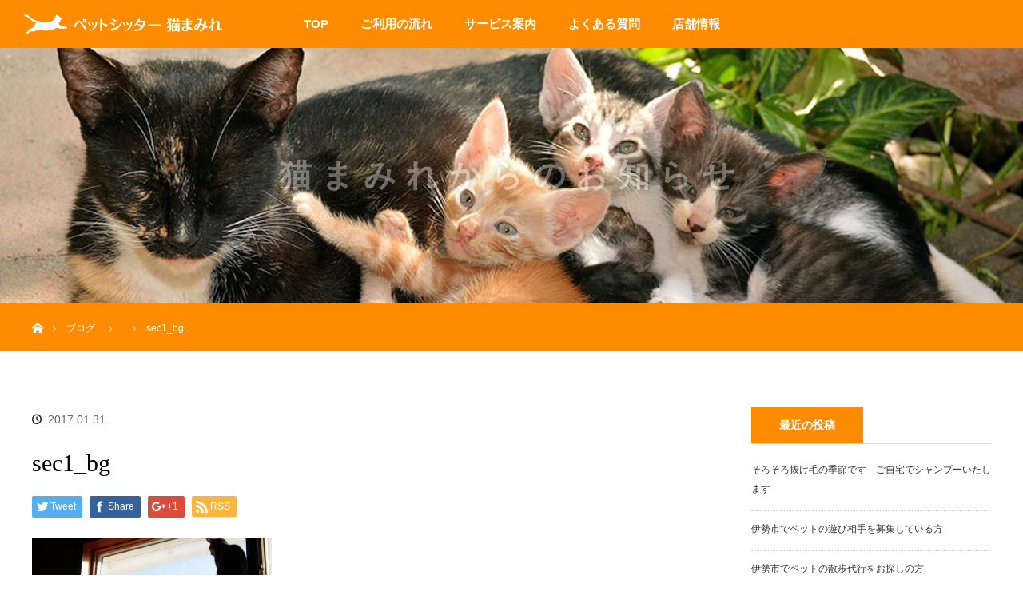

--- FILE ---
content_type: text/html; charset=UTF-8
request_url: https://petsitter-nekomamire.com/sec1_bg/
body_size: 37398
content:
<!DOCTYPE html>
<html class="pc" lang="ja">
<head>
<meta charset="UTF-8">
<!--[if IE]><meta http-equiv="X-UA-Compatible" content="IE=edge"><![endif]-->
<meta name="viewport" content="width=device-width">

<meta name="description" content="...">
<link rel="pingback" href="https://petsitter-nekomamire.com/xmlrpc.php">

		<!-- All in One SEO 4.1.8 -->
		<title>sec1_bg | ペットシッター猫まみれ</title>
		<meta name="robots" content="max-image-preview:large" />
		<link rel="canonical" href="https://petsitter-nekomamire.com/sec1_bg/" />
		<script type="application/ld+json" class="aioseo-schema">
			{"@context":"https:\/\/schema.org","@graph":[{"@type":"WebSite","@id":"https:\/\/petsitter-nekomamire.com\/#website","url":"https:\/\/petsitter-nekomamire.com\/","name":"\u30da\u30c3\u30c8\u30b7\u30c3\u30bf\u30fc\u732b\u307e\u307f\u308c","description":"\u4f0a\u52e2\u5e02\u306e\u30da\u30c3\u30c8\u30b7\u30c3\u30bf\u30fc\u3001\u30da\u30c3\u30c8\u30db\u30c6\u30eb","inLanguage":"ja","publisher":{"@id":"https:\/\/petsitter-nekomamire.com\/#organization"}},{"@type":"Organization","@id":"https:\/\/petsitter-nekomamire.com\/#organization","name":"\u30da\u30c3\u30c8\u30b7\u30c3\u30bf\u30fc\u732b\u307e\u307f\u308c","url":"https:\/\/petsitter-nekomamire.com\/"},{"@type":"BreadcrumbList","@id":"https:\/\/petsitter-nekomamire.com\/sec1_bg\/#breadcrumblist","itemListElement":[{"@type":"ListItem","@id":"https:\/\/petsitter-nekomamire.com\/#listItem","position":1,"item":{"@type":"WebPage","@id":"https:\/\/petsitter-nekomamire.com\/","name":"\u30db\u30fc\u30e0","description":"\u4f0a\u52e2\u5e02\u306e\u30da\u30c3\u30c8\u30b7\u30c3\u30bf\u30fc\u3001\u30da\u30c3\u30c8\u30db\u30c6\u30eb","url":"https:\/\/petsitter-nekomamire.com\/"},"nextItem":"https:\/\/petsitter-nekomamire.com\/sec1_bg\/#listItem"},{"@type":"ListItem","@id":"https:\/\/petsitter-nekomamire.com\/sec1_bg\/#listItem","position":2,"item":{"@type":"WebPage","@id":"https:\/\/petsitter-nekomamire.com\/sec1_bg\/","name":"sec1_bg","url":"https:\/\/petsitter-nekomamire.com\/sec1_bg\/"},"previousItem":"https:\/\/petsitter-nekomamire.com\/#listItem"}]},{"@type":"Person","@id":"https:\/\/petsitter-nekomamire.com\/author\/nekomamire\/#author","url":"https:\/\/petsitter-nekomamire.com\/author\/nekomamire\/","name":"nekomamire","image":{"@type":"ImageObject","@id":"https:\/\/petsitter-nekomamire.com\/sec1_bg\/#authorImage","url":"https:\/\/secure.gravatar.com\/avatar\/1b22c670c205f1bf193195616e73315e?s=96&d=mm&r=g","width":96,"height":96,"caption":"nekomamire"}},{"@type":"ItemPage","@id":"https:\/\/petsitter-nekomamire.com\/sec1_bg\/#itempage","url":"https:\/\/petsitter-nekomamire.com\/sec1_bg\/","name":"sec1_bg | \u30da\u30c3\u30c8\u30b7\u30c3\u30bf\u30fc\u732b\u307e\u307f\u308c","inLanguage":"ja","isPartOf":{"@id":"https:\/\/petsitter-nekomamire.com\/#website"},"breadcrumb":{"@id":"https:\/\/petsitter-nekomamire.com\/sec1_bg\/#breadcrumblist"},"author":"https:\/\/petsitter-nekomamire.com\/author\/nekomamire\/#author","creator":"https:\/\/petsitter-nekomamire.com\/author\/nekomamire\/#author","datePublished":"2017-01-31T05:16:18+09:00","dateModified":"2017-01-31T05:16:18+09:00"}]}
		</script>
		<!-- All in One SEO -->

<link rel='dns-prefetch' href='//s.w.org' />
<link rel="alternate" type="application/rss+xml" title="ペットシッター猫まみれ &raquo; フィード" href="https://petsitter-nekomamire.com/feed/" />
<link rel="alternate" type="application/rss+xml" title="ペットシッター猫まみれ &raquo; コメントフィード" href="https://petsitter-nekomamire.com/comments/feed/" />
<link rel="alternate" type="application/rss+xml" title="ペットシッター猫まみれ &raquo; sec1_bg のコメントのフィード" href="https://petsitter-nekomamire.com/feed/?attachment_id=73" />
<script type="text/javascript">
window._wpemojiSettings = {"baseUrl":"https:\/\/s.w.org\/images\/core\/emoji\/13.1.0\/72x72\/","ext":".png","svgUrl":"https:\/\/s.w.org\/images\/core\/emoji\/13.1.0\/svg\/","svgExt":".svg","source":{"concatemoji":"https:\/\/petsitter-nekomamire.com\/wp-includes\/js\/wp-emoji-release.min.js?ver=5.9.12"}};
/*! This file is auto-generated */
!function(e,a,t){var n,r,o,i=a.createElement("canvas"),p=i.getContext&&i.getContext("2d");function s(e,t){var a=String.fromCharCode;p.clearRect(0,0,i.width,i.height),p.fillText(a.apply(this,e),0,0);e=i.toDataURL();return p.clearRect(0,0,i.width,i.height),p.fillText(a.apply(this,t),0,0),e===i.toDataURL()}function c(e){var t=a.createElement("script");t.src=e,t.defer=t.type="text/javascript",a.getElementsByTagName("head")[0].appendChild(t)}for(o=Array("flag","emoji"),t.supports={everything:!0,everythingExceptFlag:!0},r=0;r<o.length;r++)t.supports[o[r]]=function(e){if(!p||!p.fillText)return!1;switch(p.textBaseline="top",p.font="600 32px Arial",e){case"flag":return s([127987,65039,8205,9895,65039],[127987,65039,8203,9895,65039])?!1:!s([55356,56826,55356,56819],[55356,56826,8203,55356,56819])&&!s([55356,57332,56128,56423,56128,56418,56128,56421,56128,56430,56128,56423,56128,56447],[55356,57332,8203,56128,56423,8203,56128,56418,8203,56128,56421,8203,56128,56430,8203,56128,56423,8203,56128,56447]);case"emoji":return!s([10084,65039,8205,55357,56613],[10084,65039,8203,55357,56613])}return!1}(o[r]),t.supports.everything=t.supports.everything&&t.supports[o[r]],"flag"!==o[r]&&(t.supports.everythingExceptFlag=t.supports.everythingExceptFlag&&t.supports[o[r]]);t.supports.everythingExceptFlag=t.supports.everythingExceptFlag&&!t.supports.flag,t.DOMReady=!1,t.readyCallback=function(){t.DOMReady=!0},t.supports.everything||(n=function(){t.readyCallback()},a.addEventListener?(a.addEventListener("DOMContentLoaded",n,!1),e.addEventListener("load",n,!1)):(e.attachEvent("onload",n),a.attachEvent("onreadystatechange",function(){"complete"===a.readyState&&t.readyCallback()})),(n=t.source||{}).concatemoji?c(n.concatemoji):n.wpemoji&&n.twemoji&&(c(n.twemoji),c(n.wpemoji)))}(window,document,window._wpemojiSettings);
</script>
<style type="text/css">
img.wp-smiley,
img.emoji {
	display: inline !important;
	border: none !important;
	box-shadow: none !important;
	height: 1em !important;
	width: 1em !important;
	margin: 0 0.07em !important;
	vertical-align: -0.1em !important;
	background: none !important;
	padding: 0 !important;
}
</style>
	<link rel='stylesheet' id='style-css'  href='https://petsitter-nekomamire.com/wp-content/themes/orion_tcd037/style.css?ver=1.2' type='text/css' media='all' />
<link rel='stylesheet' id='wp-block-library-css'  href='https://petsitter-nekomamire.com/wp-includes/css/dist/block-library/style.min.css?ver=5.9.12' type='text/css' media='all' />
<style id='global-styles-inline-css' type='text/css'>
body{--wp--preset--color--black: #000000;--wp--preset--color--cyan-bluish-gray: #abb8c3;--wp--preset--color--white: #ffffff;--wp--preset--color--pale-pink: #f78da7;--wp--preset--color--vivid-red: #cf2e2e;--wp--preset--color--luminous-vivid-orange: #ff6900;--wp--preset--color--luminous-vivid-amber: #fcb900;--wp--preset--color--light-green-cyan: #7bdcb5;--wp--preset--color--vivid-green-cyan: #00d084;--wp--preset--color--pale-cyan-blue: #8ed1fc;--wp--preset--color--vivid-cyan-blue: #0693e3;--wp--preset--color--vivid-purple: #9b51e0;--wp--preset--gradient--vivid-cyan-blue-to-vivid-purple: linear-gradient(135deg,rgba(6,147,227,1) 0%,rgb(155,81,224) 100%);--wp--preset--gradient--light-green-cyan-to-vivid-green-cyan: linear-gradient(135deg,rgb(122,220,180) 0%,rgb(0,208,130) 100%);--wp--preset--gradient--luminous-vivid-amber-to-luminous-vivid-orange: linear-gradient(135deg,rgba(252,185,0,1) 0%,rgba(255,105,0,1) 100%);--wp--preset--gradient--luminous-vivid-orange-to-vivid-red: linear-gradient(135deg,rgba(255,105,0,1) 0%,rgb(207,46,46) 100%);--wp--preset--gradient--very-light-gray-to-cyan-bluish-gray: linear-gradient(135deg,rgb(238,238,238) 0%,rgb(169,184,195) 100%);--wp--preset--gradient--cool-to-warm-spectrum: linear-gradient(135deg,rgb(74,234,220) 0%,rgb(151,120,209) 20%,rgb(207,42,186) 40%,rgb(238,44,130) 60%,rgb(251,105,98) 80%,rgb(254,248,76) 100%);--wp--preset--gradient--blush-light-purple: linear-gradient(135deg,rgb(255,206,236) 0%,rgb(152,150,240) 100%);--wp--preset--gradient--blush-bordeaux: linear-gradient(135deg,rgb(254,205,165) 0%,rgb(254,45,45) 50%,rgb(107,0,62) 100%);--wp--preset--gradient--luminous-dusk: linear-gradient(135deg,rgb(255,203,112) 0%,rgb(199,81,192) 50%,rgb(65,88,208) 100%);--wp--preset--gradient--pale-ocean: linear-gradient(135deg,rgb(255,245,203) 0%,rgb(182,227,212) 50%,rgb(51,167,181) 100%);--wp--preset--gradient--electric-grass: linear-gradient(135deg,rgb(202,248,128) 0%,rgb(113,206,126) 100%);--wp--preset--gradient--midnight: linear-gradient(135deg,rgb(2,3,129) 0%,rgb(40,116,252) 100%);--wp--preset--duotone--dark-grayscale: url('#wp-duotone-dark-grayscale');--wp--preset--duotone--grayscale: url('#wp-duotone-grayscale');--wp--preset--duotone--purple-yellow: url('#wp-duotone-purple-yellow');--wp--preset--duotone--blue-red: url('#wp-duotone-blue-red');--wp--preset--duotone--midnight: url('#wp-duotone-midnight');--wp--preset--duotone--magenta-yellow: url('#wp-duotone-magenta-yellow');--wp--preset--duotone--purple-green: url('#wp-duotone-purple-green');--wp--preset--duotone--blue-orange: url('#wp-duotone-blue-orange');--wp--preset--font-size--small: 13px;--wp--preset--font-size--medium: 20px;--wp--preset--font-size--large: 36px;--wp--preset--font-size--x-large: 42px;}.has-black-color{color: var(--wp--preset--color--black) !important;}.has-cyan-bluish-gray-color{color: var(--wp--preset--color--cyan-bluish-gray) !important;}.has-white-color{color: var(--wp--preset--color--white) !important;}.has-pale-pink-color{color: var(--wp--preset--color--pale-pink) !important;}.has-vivid-red-color{color: var(--wp--preset--color--vivid-red) !important;}.has-luminous-vivid-orange-color{color: var(--wp--preset--color--luminous-vivid-orange) !important;}.has-luminous-vivid-amber-color{color: var(--wp--preset--color--luminous-vivid-amber) !important;}.has-light-green-cyan-color{color: var(--wp--preset--color--light-green-cyan) !important;}.has-vivid-green-cyan-color{color: var(--wp--preset--color--vivid-green-cyan) !important;}.has-pale-cyan-blue-color{color: var(--wp--preset--color--pale-cyan-blue) !important;}.has-vivid-cyan-blue-color{color: var(--wp--preset--color--vivid-cyan-blue) !important;}.has-vivid-purple-color{color: var(--wp--preset--color--vivid-purple) !important;}.has-black-background-color{background-color: var(--wp--preset--color--black) !important;}.has-cyan-bluish-gray-background-color{background-color: var(--wp--preset--color--cyan-bluish-gray) !important;}.has-white-background-color{background-color: var(--wp--preset--color--white) !important;}.has-pale-pink-background-color{background-color: var(--wp--preset--color--pale-pink) !important;}.has-vivid-red-background-color{background-color: var(--wp--preset--color--vivid-red) !important;}.has-luminous-vivid-orange-background-color{background-color: var(--wp--preset--color--luminous-vivid-orange) !important;}.has-luminous-vivid-amber-background-color{background-color: var(--wp--preset--color--luminous-vivid-amber) !important;}.has-light-green-cyan-background-color{background-color: var(--wp--preset--color--light-green-cyan) !important;}.has-vivid-green-cyan-background-color{background-color: var(--wp--preset--color--vivid-green-cyan) !important;}.has-pale-cyan-blue-background-color{background-color: var(--wp--preset--color--pale-cyan-blue) !important;}.has-vivid-cyan-blue-background-color{background-color: var(--wp--preset--color--vivid-cyan-blue) !important;}.has-vivid-purple-background-color{background-color: var(--wp--preset--color--vivid-purple) !important;}.has-black-border-color{border-color: var(--wp--preset--color--black) !important;}.has-cyan-bluish-gray-border-color{border-color: var(--wp--preset--color--cyan-bluish-gray) !important;}.has-white-border-color{border-color: var(--wp--preset--color--white) !important;}.has-pale-pink-border-color{border-color: var(--wp--preset--color--pale-pink) !important;}.has-vivid-red-border-color{border-color: var(--wp--preset--color--vivid-red) !important;}.has-luminous-vivid-orange-border-color{border-color: var(--wp--preset--color--luminous-vivid-orange) !important;}.has-luminous-vivid-amber-border-color{border-color: var(--wp--preset--color--luminous-vivid-amber) !important;}.has-light-green-cyan-border-color{border-color: var(--wp--preset--color--light-green-cyan) !important;}.has-vivid-green-cyan-border-color{border-color: var(--wp--preset--color--vivid-green-cyan) !important;}.has-pale-cyan-blue-border-color{border-color: var(--wp--preset--color--pale-cyan-blue) !important;}.has-vivid-cyan-blue-border-color{border-color: var(--wp--preset--color--vivid-cyan-blue) !important;}.has-vivid-purple-border-color{border-color: var(--wp--preset--color--vivid-purple) !important;}.has-vivid-cyan-blue-to-vivid-purple-gradient-background{background: var(--wp--preset--gradient--vivid-cyan-blue-to-vivid-purple) !important;}.has-light-green-cyan-to-vivid-green-cyan-gradient-background{background: var(--wp--preset--gradient--light-green-cyan-to-vivid-green-cyan) !important;}.has-luminous-vivid-amber-to-luminous-vivid-orange-gradient-background{background: var(--wp--preset--gradient--luminous-vivid-amber-to-luminous-vivid-orange) !important;}.has-luminous-vivid-orange-to-vivid-red-gradient-background{background: var(--wp--preset--gradient--luminous-vivid-orange-to-vivid-red) !important;}.has-very-light-gray-to-cyan-bluish-gray-gradient-background{background: var(--wp--preset--gradient--very-light-gray-to-cyan-bluish-gray) !important;}.has-cool-to-warm-spectrum-gradient-background{background: var(--wp--preset--gradient--cool-to-warm-spectrum) !important;}.has-blush-light-purple-gradient-background{background: var(--wp--preset--gradient--blush-light-purple) !important;}.has-blush-bordeaux-gradient-background{background: var(--wp--preset--gradient--blush-bordeaux) !important;}.has-luminous-dusk-gradient-background{background: var(--wp--preset--gradient--luminous-dusk) !important;}.has-pale-ocean-gradient-background{background: var(--wp--preset--gradient--pale-ocean) !important;}.has-electric-grass-gradient-background{background: var(--wp--preset--gradient--electric-grass) !important;}.has-midnight-gradient-background{background: var(--wp--preset--gradient--midnight) !important;}.has-small-font-size{font-size: var(--wp--preset--font-size--small) !important;}.has-medium-font-size{font-size: var(--wp--preset--font-size--medium) !important;}.has-large-font-size{font-size: var(--wp--preset--font-size--large) !important;}.has-x-large-font-size{font-size: var(--wp--preset--font-size--x-large) !important;}
</style>
<link rel='stylesheet' id='contact-form-7-css'  href='https://petsitter-nekomamire.com/wp-content/plugins/contact-form-7/includes/css/styles.css?ver=5.5.6' type='text/css' media='all' />
<script type='text/javascript' src='https://petsitter-nekomamire.com/wp-includes/js/jquery/jquery.min.js?ver=3.6.0' id='jquery-core-js'></script>
<script type='text/javascript' src='https://petsitter-nekomamire.com/wp-includes/js/jquery/jquery-migrate.min.js?ver=3.3.2' id='jquery-migrate-js'></script>
<script type='text/javascript' id='accordions_js-js-extra'>
/* <![CDATA[ */
var accordions_ajax = {"accordions_ajaxurl":"https:\/\/petsitter-nekomamire.com\/wp-admin\/admin-ajax.php"};
/* ]]> */
</script>
<script type='text/javascript' src='https://petsitter-nekomamire.com/wp-content/plugins/accordions/assets/frontend/js/scripts.js?ver=5.9.12' id='accordions_js-js'></script>
<link rel="https://api.w.org/" href="https://petsitter-nekomamire.com/wp-json/" /><link rel="alternate" type="application/json" href="https://petsitter-nekomamire.com/wp-json/wp/v2/media/73" /><link rel='shortlink' href='https://petsitter-nekomamire.com/?p=73' />
<link rel="alternate" type="application/json+oembed" href="https://petsitter-nekomamire.com/wp-json/oembed/1.0/embed?url=https%3A%2F%2Fpetsitter-nekomamire.com%2Fsec1_bg%2F" />
<link rel="alternate" type="text/xml+oembed" href="https://petsitter-nekomamire.com/wp-json/oembed/1.0/embed?url=https%3A%2F%2Fpetsitter-nekomamire.com%2Fsec1_bg%2F&#038;format=xml" />

<script src="https://petsitter-nekomamire.com/wp-content/themes/orion_tcd037/js/jquery.easing.1.3.js?ver=1.2"></script>
<script src="https://petsitter-nekomamire.com/wp-content/themes/orion_tcd037/js/jscript.js?ver=1.2"></script>
<script src="https://petsitter-nekomamire.com/wp-content/themes/orion_tcd037/js/comment.js?ver=1.2"></script>

<link rel="stylesheet" media="screen and (max-width:770px)" href="https://petsitter-nekomamire.com/wp-content/themes/orion_tcd037/responsive.css?ver=1.2">

<style type="text/css">
body, input, textarea { font-family: Verdana, "ヒラギノ角ゴ ProN W3", "Hiragino Kaku Gothic ProN", "メイリオ", Meiryo, sans-serif; }
.rich_font { font-family: "Times New Roman" , "游明朝" , "Yu Mincho" , "游明朝体" , "YuMincho" , "ヒラギノ明朝 Pro W3" , "Hiragino Mincho Pro" , "HiraMinProN-W3" , "HGS明朝E" , "ＭＳ Ｐ明朝" , "MS PMincho" , serif; font-weight:400; }

body { font-size:15px; }

.pc #header .logo { font-size:21px; }
.mobile #header .logo { font-size:18px; }
#header_logo_index .logo { font-size:40px; }
#footer_logo_index .logo { font-size:40px; }
#header_logo_index .desc { font-size:12px; }
#footer_logo .desc { font-size:12px; }
.pc #index_content1 .index_content_header .headline { font-size:40px; }
.pc #index_content1 .index_content_header .desc { font-size:15px; }
.pc #index_content2 .index_content_header .headline { font-size:40px; }
.pc #index_content2 .index_content_header .desc { font-size:15px; }
.pc #index_dis .index_content_header .headline { font-size:40px; }
.pc #index_dis .index_content_header .desc { font-size:15px; }

#post_title { font-size:30px; }
.post_content { font-size:15px; }

.pc #header, #bread_crumb, .pc #global_menu ul ul a, #index_dis_slider .link, #previous_next_post .label, #related_post .headline span, #comment_headline span, .side_headline span, .widget_search #search-btn input, .widget_search #searchsubmit, .side_widget.google_search #searchsubmit, .page_navi span.current
 { background-color:#FF8C00; }

.footer_menu li.no_link a { color:#FF8C00; }

a:hover, #comment_header ul li a:hover, .pc #global_menu > ul > li.active > a, .pc #global_menu li.current-menu-item > a, .pc #global_menu > ul > li > a:hover, #header_logo .logo a:hover, #bread_crumb li.home a:hover:before, #bread_crumb li a:hover
 { color:#482600; }

.pc #global_menu ul ul a:hover, #return_top a:hover, .next_page_link a:hover, .page_navi a:hover, .collapse_category_list li a:hover .count, .index_box_list .link:hover, .index_content_header2 .link a:hover, #index_blog_list li .category a:hover, .slick-arrow:hover, #index_dis_slider .link:hover, #header_logo_index .link:hover,
 #previous_next_page a:hover, .page_navi p.back a:hover, #post_meta_top .category a:hover, .collapse_category_list li a:hover .count, .mobile #global_menu li a:hover,
   #wp-calendar td a:hover, #wp-calendar #prev a:hover, #wp-calendar #next a:hover, .widget_search #search-btn input:hover, .widget_search #searchsubmit:hover, .side_widget.google_search #searchsubmit:hover,
    #submit_comment:hover, #comment_header ul li a:hover, #comment_header ul li.comment_switch_active a, #comment_header #comment_closed p, #post_pagination a:hover, #post_pagination p, a.menu_button:hover, .mobile .footer_menu a:hover, .mobile #footer_menu_bottom li a:hover, .post_content .bt_orion:hover
     { background-color:#482600; }

#comment_textarea textarea:focus, #guest_info input:focus, #comment_header ul li a:hover, #comment_header ul li.comment_switch_active a, #comment_header #comment_closed p
 { border-color:#482600; }

#comment_header ul li.comment_switch_active a:after, #comment_header #comment_closed p:after
 { border-color:#482600 transparent transparent transparent; }

.collapse_category_list li a:before
 { border-color: transparent transparent transparent #482600; }




body {
    color: #333;
}

a {
    color: #333;
}

.post_content p {
    margin: 0 0 15px 0;
}

.pc #header_logo #logo_image img {
    max-height: 60%;
}

.pc #global_menu > ul > li > a:hover {
    background: #FCF4DC;
}

.index_content_header .headline {
    margin: 0 0 20px 0;
    color: #482600;
    font-weight: bold;
}

.index_box_list .link {
    padding: 0px 2px 4px;
}

.index_content_header2 .link a {
    background: #3c3c3c;
}

.index_box_list .headline {
    color: #482600;
    font-size: 26px;
    font-weight: bold;
}

.index_box_list .link {
    background: #FF8C00;
}

.index_content_header2 .headline {
    font-size: 30px; 
    color: #482600;
}

#footer_top {
    background: #FCF4DC;
    box-shadow: 0px -3px 8px -1px #ccc inset;
}

#footer_top_inner {
    padding: 60px 0 5px;
}

.footer_menu a {
    text-align: center;
}

#footer_bottom {
    position: relative;
    width: 100%;
    margin: 0 auto;
    background-color: #FFFFFF;
    padding: 5px 0 20px 0;

}

#copyright {
    background: #391E00;
}

#header_image .title {
    font-size: 36px;
    font-weight: bold;
    display: none;
    letter-spacing: 0.3em;
}
.post_content h2 {
    font-size: 28px;
    line-height: 1.3;
    color: #482600;
    padding: 15px 4px 10px 52px;
    background: url(https://petsitter-nekomamire.com/wp-content/uploads/2017/01/ttl_bg.png)8px center no-repeat;
    border-bottom: 3px dashed #E0CEBA;
}

.post_content h3 {
    font-size: 20px;
    margin-top: 20px;
    color: #FF8C00;
    padding: 10px 15px;
    margin-bottom: 20px;
    background-color:#EEF2F9;
}

.post_content h4 {
    font-size: 16px;
    margin-top: 5px;
    color: #FF8C00;
    padding: 10px 25px;
    margin-bottom: 10px;
    background: url(https://petsitter-nekomamire.com/wp-content/uploads/2017/01/arrow.jpg)8px center no-repeat;

}


.wpcf7 input.wpcf7-submit:hover {
    background-color: #FFDEB5;
}

.wpcf7 input.wpcf7-submit, .wpcf7 input.wpcf7-submit::before, .wpcf7 input.wpcf7-submit::after {
    -webkit-box-sizing: border-box;
    -moz-box-sizing: border-box;
    box-sizing: border-box;
}
.wpcf7 input.wpcf7-submit {
    position: relative;
    display: block;
    width: 225px;
    height: 48px;
    margin: 30px auto 0;
    background-color: #FF8C00;
    cursor: pointer;
    border: none !important;
    color: #fff;
    text-align: center;
    text-decoration: none;
    font-size: 14px;
    line-height: 1.5;
    outline: none;
    -webkit-transition: all .3s;
    transition: all .3s;
}

.col-xs-120, .col-md-120, .col-md-60, .col-md-40, .col-md-30, .col-md-20 {
    position: relative;
    min-height: 1px;
}

.col-xs-120 {
    float: left;
}

.col-xs-120 {
    width: 100%;
}

.margin-100 {
   margin-bottom:100px;
}

.margin-90 {
   margin-bottom:90px;
}

.margin-80{
   margin-bottom:80px;
}

.margin-70{
   margin-bottom:70px;
}

.margin-60{
   margin-bottom:60px;
}

.margin-50{
   margin-bottom:50px;
}

.margin-40 {
   margin-bottom:40px;
}

.margin-30 {
   margin-bottom:30px;
}

.margin-20 {
   margin-bottom:20px;
}

.margin-10 {
   margin-bottom:10px;
}


@media (min-width: 992px) {

.col-xs-120, .col-md-120, .col-md-60, .col-md-40, .col-md-30, .col-md-20 {
    padding: 0 15px;
}

.col-md-120, .col-md-60, .col-md-40, .col-md-30, .col-md-20 {
    float: left;
}

.col-md-120 {
    width: 1170px;
}

.col-md-60 {
    width: 570px;
}

.col-md-40 {
    width: 370px;
}

.col-md-30 {
    width: 270px;
}

.col-md-20 {
    width: 210px;
}

}


@media (max-width: 770px){
a.menu_button:before {
    color: #fff;
}

#header_inner {
    background-color: #FF8C00;
}

#logo_image_mobile img {
    width: 180px;
}

p.logo img {
    width: 100%;
}

div#footer_logo img {
    width: 80%;
}

#header_logo_index {
    z-index: 9;
    text-align: center;
    color: #fff;
    position: absolute;
    display: none;
    top: 50%;
    top: -webkit-calc(50% - 20px);
    top: -moz-calc(50% - 20px);
    top: calc(50% - 20px);
    left: 10%;
    -webkit-transform: translateY(-50%) translateX(-50%);
    transform: translateY(-30%) translateX(-5%);
}

#global_menu a {
    background: #482600;
    /* font-size: 13px; */
    -moz-box-sizing: border-box;
    /* -webkit-box-sizing: border-box; */
    -o-box-sizing: border-box;
    -ms-box-sizing: border-box;
    /* box-sizing: border-box; */
}

}

@media (max-width: 480px){
.index_content1 {
    padding: 30px 0 50px;
}

.index_content_header .headline {
    font-size: 23px;
}

.index_box_list .headline {
    font-size: 21px;
}

.index_content_header2 .headline {
    font-size: 23px !important;
}

.post_content h2 {
    font-size: 18px;
}

.post_content dt {
    font-size: 15px;
}

.post_content td, .post_content th {
    padding: 5px;
}

}

</style>


<script type="text/javascript">
jQuery(document).ready(function($) {

  $(window).load(function() {
   $('#header_image .title').delay(1000).fadeIn(3000);
  });


});
</script>


<style type="text/css"></style><link rel="icon" href="https://petsitter-nekomamire.com/wp-content/uploads/2017/01/cropped-favi-32x32.png" sizes="32x32" />
<link rel="icon" href="https://petsitter-nekomamire.com/wp-content/uploads/2017/01/cropped-favi-192x192.png" sizes="192x192" />
<link rel="apple-touch-icon" href="https://petsitter-nekomamire.com/wp-content/uploads/2017/01/cropped-favi-180x180.png" />
<meta name="msapplication-TileImage" content="https://petsitter-nekomamire.com/wp-content/uploads/2017/01/cropped-favi-270x270.png" />

<script type="text/javascript">
function smtel(telno){
    if((navigator.userAgent.indexOf('iPhone') > 0 && navigator.userAgent.indexOf('iPod') == -1) || navigator.userAgent.indexOf('Android') > 0 && navigator.userAgent.indexOf('Mobile') > 0){
        document.write('<a class="tel-link" href="tel:'+telno+'">'+telno+'</a>');
        }else{
        document.write('<span class="tel-link">'+telno+'</span>');
    }
}
</script>
	<!-- Google tag (gtag.js) -->
<script async src="https://www.googletagmanager.com/gtag/js?id=G-EF7HDMM5KC"></script>
<script>
  window.dataLayer = window.dataLayer || [];
  function gtag(){dataLayer.push(arguments);}
  gtag('js', new Date());

  gtag('config', 'G-EF7HDMM5KC');
</script>
</head>
<body data-rsssl=1 id="body" class="attachment attachment-template-default single single-attachment postid-73 attachmentid-73 attachment-jpeg">


 <div id="top">

  <div id="header">
   <div id="header_inner">
    <div id="header_logo">
     <div id="logo_image">
 <h1 class="logo">
  <a href="https://petsitter-nekomamire.com/" title="ペットシッター猫まみれ" data-label="ペットシッター猫まみれ"><img src="https://petsitter-nekomamire.com/wp-content/uploads/2017/01/logo.png?1769508654" alt="ペットシッター猫まみれ" title="ペットシッター猫まみれ" /></a>
 </h1>
</div>
    </div>
        <a href="#" class="menu_button"><span>menu</span></a>
    <div id="global_menu">
     <ul id="menu-%e3%82%b0%e3%83%ad%e3%83%bc%e3%83%90%e3%83%ab%e3%83%a1%e3%83%8b%e3%83%a5%e3%83%bc" class="menu"><li id="menu-item-51" class="menu-item menu-item-type-custom menu-item-object-custom menu-item-home menu-item-51"><a href="https://petsitter-nekomamire.com/">TOP</a></li>
<li id="menu-item-28" class="menu-item menu-item-type-post_type menu-item-object-page menu-item-28"><a href="https://petsitter-nekomamire.com/flow/">ご利用の流れ</a></li>
<li id="menu-item-29" class="menu-item menu-item-type-post_type menu-item-object-page menu-item-29"><a href="https://petsitter-nekomamire.com/service/">サービス案内</a></li>
<li id="menu-item-26" class="menu-item menu-item-type-post_type menu-item-object-page menu-item-26"><a href="https://petsitter-nekomamire.com/qa/">よくある質問</a></li>
<li id="menu-item-25" class="menu-item menu-item-type-post_type menu-item-object-page menu-item-25"><a href="https://petsitter-nekomamire.com/about/">店舗情報</a></li>
</ul>    </div>
       </div><!-- END #header_inner -->
  </div><!-- END #header -->

  
 </div><!-- END #top -->

 <div id="main_contents" class="clearfix">

<div id="header_image">
 <div class="image"><img src="https://petsitter-nekomamire.com/wp-content/uploads/2017/01/blog_header.jpg" title="" alt="" /></div>
 <div class="caption" style="text-shadow:1px 1px 10px #333333; color:#FFFFFF; ">
  <p class="title rich_font" style="font-size:40px;">猫まみれからのお知らせ</p>
 </div>
</div>

<div id="bread_crumb">

<ul class="clearfix">
 <li class="home"><a href="https://petsitter-nekomamire.com/"><span>ホーム</span></a></li>

 <li><a href="https://petsitter-nekomamire.com/sec1_bg/">ブログ</a></li>
 <li></li>
 <li class="last">sec1_bg</li>

</ul>
</div>
<div id="main_col" class="clearfix">

<div id="left_col">

 
 <div id="article">

  <ul id="post_meta_top" class="clearfix">
   <li class="category"></li>   <li class="date"><time class="entry-date updated" datetime="2017-01-31T14:16:18+09:00">2017.01.31</time></li>  </ul>

  <h2 id="post_title" class="rich_font">sec1_bg</h2>

    <div class="single_share clearfix" id="single_share_top">
   
<!--Type1-->

<div id="share_top1">

 

<div class="sns">
<ul class="type1 clearfix">
<!--Twitterボタン-->
<li class="twitter">
<a href="http://twitter.com/share?text=sec1_bg&url=https%3A%2F%2Fpetsitter-nekomamire.com%2Fsec1_bg%2F&via=&tw_p=tweetbutton&related=" onclick="javascript:window.open(this.href, '', 'menubar=no,toolbar=no,resizable=yes,scrollbars=yes,height=400,width=600');return false;"><i class="icon-twitter"></i><span class="ttl">Tweet</span><span class="share-count"></span></a></li>

<!--Facebookボタン-->
<li class="facebook">
<a href="//www.facebook.com/sharer/sharer.php?u=https://petsitter-nekomamire.com/sec1_bg/&amp;t=sec1_bg" class="facebook-btn-icon-link" target="blank" rel="nofollow"><i class="icon-facebook"></i><span class="ttl">Share</span><span class="share-count"></span></a></li>

<!--Google+ボタン-->
<li class="googleplus">
<a href="https://plus.google.com/share?url=https%3A%2F%2Fpetsitter-nekomamire.com%2Fsec1_bg%2F" onclick="javascript:window.open(this.href, '', 'menubar=no,toolbar=no,resizable=yes,scrollbars=yes,height=600,width=500');return false;"><i class="icon-google-plus"></i><span class="ttl">+1</span><span class="share-count"></span></a></li>



<!--RSSボタン-->
<li class="rss">
<a href="https://petsitter-nekomamire.com/?feed=rss2" target="blank"><i class="icon-rss"></i><span class="ttl">RSS</span></a></li>



</ul>
</div>

</div>


<!--Type2-->

<!--Type3-->

<!--Type4-->

<!--Type5-->
  </div>
  
  
  <div class="post_content clearfix">
   <p class="attachment"><a href='https://petsitter-nekomamire.com/wp-content/uploads/2017/01/sec1_bg.jpg'><img width="300" height="84" src="https://petsitter-nekomamire.com/wp-content/uploads/2017/01/sec1_bg-300x84.jpg" class="attachment-medium size-medium" alt="" loading="lazy" srcset="https://petsitter-nekomamire.com/wp-content/uploads/2017/01/sec1_bg-300x84.jpg 300w, https://petsitter-nekomamire.com/wp-content/uploads/2017/01/sec1_bg-768x216.jpg 768w, https://petsitter-nekomamire.com/wp-content/uploads/2017/01/sec1_bg-1024x288.jpg 1024w, https://petsitter-nekomamire.com/wp-content/uploads/2017/01/sec1_bg.jpg 1280w" sizes="(max-width: 300px) 100vw, 300px" /></a></p>
     </div>

  
    <ul id="post_meta_bottom" class="clearfix">
      <li class="post_category"></li>        </ul>
  
    <div id="previous_next_post" class="clearfix">
     </div>
  
 </div><!-- END #article -->

 <!-- banner1 -->
 
 
  
 
 <!-- banner2 -->
 
</div><!-- END #left_col -->


  <div id="side_col">
  
		<div class="side_widget clearfix widget_recent_entries" id="recent-posts-2">

		<h3 class="side_headline"><span>最近の投稿</span></h3>
		<ul>
											<li>
					<a href="https://petsitter-nekomamire.com/%e3%81%9d%e3%82%8d%e3%81%9d%e3%82%8d%e6%8a%9c%e3%81%91%e6%af%9b%e3%81%ae%e5%ad%a3%e7%af%80%e3%81%a7%e3%81%99%e3%80%80%e3%81%94%e8%87%aa%e5%ae%85%e3%81%a7%e3%82%b7%e3%83%a3%e3%83%b3%e3%83%97%e3%83%bc/">そろそろ抜け毛の季節です　ご自宅でシャンプーいたします</a>
									</li>
											<li>
					<a href="https://petsitter-nekomamire.com/news3/">伊勢市でペットの遊び相手を募集している方</a>
									</li>
											<li>
					<a href="https://petsitter-nekomamire.com/news2/">伊勢市でペットの散歩代行をお探しの方</a>
									</li>
											<li>
					<a href="https://petsitter-nekomamire.com/news1/">伊勢市のペットのご飯代行お探しの方へ</a>
									</li>
					</ul>

		</div>
<div class="side_widget clearfix widget_archive" id="archives-2">
<h3 class="side_headline"><span>アーカイブ</span></h3>
			<ul>
					<li><a href='https://petsitter-nekomamire.com/2017/03/'>2017年3月</a></li>
	<li><a href='https://petsitter-nekomamire.com/2017/01/'>2017年1月</a></li>
			</ul>

			</div>
<div class="side_widget clearfix widget_categories" id="categories-2">
<h3 class="side_headline"><span>カテゴリー</span></h3>
			<ul>
					<li class="cat-item cat-item-1"><a href="https://petsitter-nekomamire.com/category/news/">お知らせ</a>
</li>
			</ul>

			</div>
 </div>
 

</div><!-- END #main_col -->


 </div><!-- END #main_contents -->

 <div id="footer_top">
  <div id="footer_top_inner">

   <!-- footer logo -->
   <div id="footer_logo">
    <div class="logo_area">
 <p class="logo"><a href="https://petsitter-nekomamire.com/" title="ペットシッター猫まみれ"><img src="https://petsitter-nekomamire.com/wp-content/uploads/2017/01/footer_logo.png?1769508654" alt="ペットシッター猫まみれ" title="ペットシッター猫まみれ" /></a></p>
</div>
   </div>

   <!-- footer menu -->
   
  </div><!-- END #footer_top_inner -->
 </div><!-- END #footer_top -->

 <div id="footer_bottom">
  <div id="footer_bottom_inner" class="clearfix">

   <!-- social button -->
   
   <!-- footer bottom menu -->
      <div id="footer_menu_bottom" class="clearfix">
    <ul id="menu-%e3%82%b0%e3%83%ad%e3%83%bc%e3%83%90%e3%83%ab%e3%83%a1%e3%83%8b%e3%83%a5%e3%83%bc-1" class="menu"><li class="menu-item menu-item-type-custom menu-item-object-custom menu-item-home menu-item-51"><a href="https://petsitter-nekomamire.com/">TOP</a></li>
<li class="menu-item menu-item-type-post_type menu-item-object-page menu-item-28"><a href="https://petsitter-nekomamire.com/flow/">ご利用の流れ</a></li>
<li class="menu-item menu-item-type-post_type menu-item-object-page menu-item-29"><a href="https://petsitter-nekomamire.com/service/">サービス案内</a></li>
<li class="menu-item menu-item-type-post_type menu-item-object-page menu-item-26"><a href="https://petsitter-nekomamire.com/qa/">よくある質問</a></li>
<li class="menu-item menu-item-type-post_type menu-item-object-page menu-item-25"><a href="https://petsitter-nekomamire.com/about/">店舗情報</a></li>
</ul>   </div>
   
  </div><!-- END #footer_bottom_inner -->
 </div><!-- END #footer_bottom -->

 <p id="copyright">Copyright &copy;&nbsp; <a href="https://petsitter-nekomamire.com/">ペットシッター猫まみれ</a></p>

 <div id="return_top">
    <a href="#body"><span>PAGE TOP</span></a>
   </div>


 
  <!-- facebook share button code -->
 <div id="fb-root"></div>
 <script>
 (function(d, s, id) {
   var js, fjs = d.getElementsByTagName(s)[0];
   if (d.getElementById(id)) return;
   js = d.createElement(s); js.id = id;
   js.src = "//connect.facebook.net/ja_JP/sdk.js#xfbml=1&version=v2.5";
   fjs.parentNode.insertBefore(js, fjs);
 }(document, 'script', 'facebook-jssdk'));
 </script>
 
<script type='text/javascript' src='https://petsitter-nekomamire.com/wp-includes/js/comment-reply.min.js?ver=5.9.12' id='comment-reply-js'></script>
<script type='text/javascript' src='https://petsitter-nekomamire.com/wp-includes/js/dist/vendor/regenerator-runtime.min.js?ver=0.13.9' id='regenerator-runtime-js'></script>
<script type='text/javascript' src='https://petsitter-nekomamire.com/wp-includes/js/dist/vendor/wp-polyfill.min.js?ver=3.15.0' id='wp-polyfill-js'></script>
<script type='text/javascript' id='contact-form-7-js-extra'>
/* <![CDATA[ */
var wpcf7 = {"api":{"root":"https:\/\/petsitter-nekomamire.com\/wp-json\/","namespace":"contact-form-7\/v1"}};
/* ]]> */
</script>
<script type='text/javascript' src='https://petsitter-nekomamire.com/wp-content/plugins/contact-form-7/includes/js/index.js?ver=5.5.6' id='contact-form-7-js'></script>
<script>
  (function(i,s,o,g,r,a,m){i['GoogleAnalyticsObject']=r;i[r]=i[r]||function(){
  (i[r].q=i[r].q||[]).push(arguments)},i[r].l=1*new Date();a=s.createElement(o),
  m=s.getElementsByTagName(o)[0];a.async=1;a.src=g;m.parentNode.insertBefore(a,m)
  })(window,document,'script','https://www.google-analytics.com/analytics.js','ga');

  ga('create', 'UA-89989450-50', 'auto');
  ga('send', 'pageview');

</script>
</body>
</html>

--- FILE ---
content_type: text/plain
request_url: https://www.google-analytics.com/j/collect?v=1&_v=j102&a=1237577199&t=pageview&_s=1&dl=https%3A%2F%2Fpetsitter-nekomamire.com%2Fsec1_bg%2F&ul=en-us%40posix&dt=sec1_bg%20%7C%20%E3%83%9A%E3%83%83%E3%83%88%E3%82%B7%E3%83%83%E3%82%BF%E3%83%BC%E7%8C%AB%E3%81%BE%E3%81%BF%E3%82%8C&sr=1280x720&vp=1280x720&_u=IADAAEABAAAAACAAI~&jid=1527077805&gjid=1189347496&cid=1157546566.1769508657&tid=UA-89989450-50&_gid=1201528426.1769508657&_r=1&_slc=1&z=2066306880
body_size: -453
content:
2,cG-EF7HDMM5KC